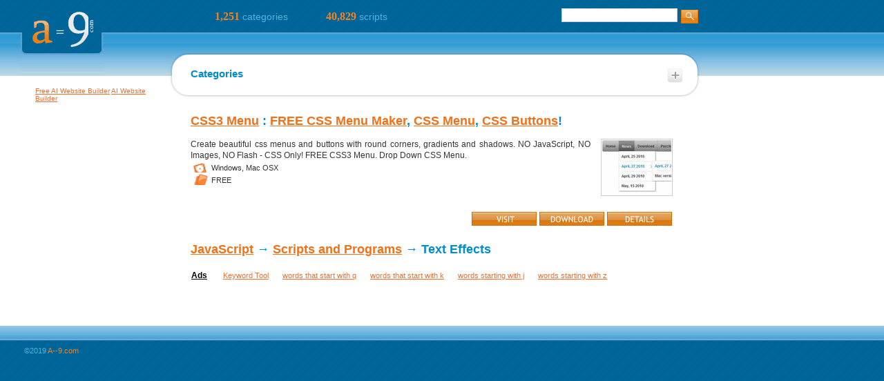

--- FILE ---
content_type: text/html; charset=UTF-8
request_url: https://a--9.com/javascript/scripts-and-programs/text-effects/
body_size: 1661
content:
<!DOCTYPE html PUBLIC "-//W3C//DTD XHTML 1.0 Strict//EN" "http://www.w3.org/TR/xhtml1/DTD/xhtml1-strict.dtd">
<html>
<head>
    <title>Text Effects</title>
    <meta http-equiv="Content-Type" content="text/xml; charset=UTF-8" />
    <meta name="description" content="Text Effects: " />
    <link href="https://a--9.com/ssc-data/themes/jcaycom/styles/main.css" rel="stylesheet" type="text/css" />
    <script type="text/javascript" src="https://ajax.googleapis.com/ajax/libs/jquery/1.4.2/jquery.min.js?ver=1.4.2"></script>
    <script type="text/javascript" src="https://a--9.com/ssc-data/themes/jcaycom/scripts/base64.js"></script>
    <script type="text/javascript" src="https://a--9.com/ssc-data/themes/jcaycom/scripts/main.js"></script>
    <!--[if IE]> <link href="http://a--9.com/ssc-data/themes/jcaycom/styles/main-ie.css" rel="stylesheet" type="text/css" /> <![endif]-->
    <link href="https://a--9.com/rss.xml" rel="alternate" type="application/rss+xml" title="jCay.com: Last Scripts" />
</head>
<body>
<div id="all">

    
    <div class="head">
        <a href="https://a--9.com/" class="logo" title="a--9.com"><img src="https://a--9.com/ssc-data/themes/jcaycom/images/a9.gif" alt="a--9.com" /></a>
        <ul class="counters"><li><b>1,251</b> categories</li><li><b>40,829</b> scripts</li></ul>
    </div>

    <div id="container">
	    <div id="inner">
		    <div id="left">
<div id="left-ads">

</div>
<div id="leftside">
    <a href="https://mobirise.com/builder/ai-website-builder.html" target="_blank">Free AI Website Builder</a> <a href="https://chat.openai.com/g/g-yg5WelQdV-ai-website-builder" target="_blank">AI Website Builder</a></div>
            <input type="hidden" name="IL_RELATED_TAGS" value="1" />
            </div>
		    <div id="center">
		    
<form class="search-form" action="https://a--9.com/search/" method="post"><p><input class="text" name="q" type="text" value="" /><input class="submit" name="search" type="submit" value="" title="search" /></p></form>
		    
<div class="dynamic-box"><div class="bluetop"><div></div></div><div class="inside"><div class="resize-close"></div>
<strong>Categories</strong>
<div class="content">
<ul class="categories-left"><li><a href="https://a--9.com/asp/">ASP</a>(3477)</li><li><a href="https://a--9.com/asp-net/">ASP.NET</a>(1519)</li><li><a href="https://a--9.com/ajax/">Ajax</a>(293)</li><li><a href="https://a--9.com/c-and-c/">C and C++</a>(487)</li><li><a href="https://a--9.com/cfml/">CFML</a>(272)</li><li><a href="https://a--9.com/cgi-and-perl/">CGI and Perl</a>(4376)</li><li><a href="https://a--9.com/flash/">Flash</a>(2133)</li><li><a href="https://a--9.com/html5/">HTML5</a>(1)</li><li><a href="https://a--9.com/java/">Java</a>(1807)</li></ul>
<ul class="categories-right"><li><a href="https://a--9.com/javascript/">JavaScript</a>(2961)</li><li><a href="https://a--9.com/php/">PHP</a>(16078)</li><li><a href="https://a--9.com/python/">Python</a>(128)</li><li><a href="https://a--9.com/remotely-hosted/">Remotely Hosted</a>(2495)</li><li><a href="https://a--9.com/ruby-on-rails/">Ruby on Rails</a>(82)</li><li><a href="https://a--9.com/tools-and-utilities/">Tools and Utilities</a>(4427)</li><li><a href="https://a--9.com/web-hosting/">Web Hosting</a>(24)</li><li><a href="https://a--9.com/xml/">XML</a>(269)</li></ul>
</div>
</div><div class="bottom"><div></div></div></div>


<div id="center-ads">


<script type="text/javascript" src="https://a--9.com/data/deluxe-banner/deluxe-banner.php">
</script>



</div>
				
                
                
<strong class="header"><a href="https://a--9.com/javascript/">JavaScript</a> &rarr; <a href="https://a--9.com/javascript/scripts-and-programs/">Scripts and Programs</a> &rarr; Text Effects</strong>





<div id="indetail-jamads">
    <ul>
    <li class="atitle">Ads</li>
    <li><a href="http://wordbeater.com/keyword-tool.html" title="keyword tool" target=_blank >Keyword Tool</a></li><li><a href="http://words-that-start-with-q.worddetector.com/p/q*/" target=_blank>words that start with q</a></li><li><a href="http://words-that-start-with-k.worddetector.com/p/k*/" target=_blank>words that start with k</a></li><li><a href="http://words-that-start-with-j.worddetector.com/p/j*/" target=_blank>words starting with j</a></li><li><a href="http://words-that-start-with-z.worddetector.com/p/z*/" target=_blank>words starting with z</a></li>    </ul>
    

</div>
				
		        
		    </div>

			
		    <div class="clear"></div>
	    </div>
    </div>

    <div class="foot">
        &#169;2019 <a href="https://a--9.com/" title="A--9.com">A--9.com</a>
    </div>

<!-- 2 queries. 0.015973091125488 seconds. -->
    
</div>
<script defer src="https://static.cloudflareinsights.com/beacon.min.js/vcd15cbe7772f49c399c6a5babf22c1241717689176015" integrity="sha512-ZpsOmlRQV6y907TI0dKBHq9Md29nnaEIPlkf84rnaERnq6zvWvPUqr2ft8M1aS28oN72PdrCzSjY4U6VaAw1EQ==" data-cf-beacon='{"version":"2024.11.0","token":"5dbf1c5993204e87af555d058d2dd35a","r":1,"server_timing":{"name":{"cfCacheStatus":true,"cfEdge":true,"cfExtPri":true,"cfL4":true,"cfOrigin":true,"cfSpeedBrain":true},"location_startswith":null}}' crossorigin="anonymous"></script>
</body>
</html>




--- FILE ---
content_type: text/html; charset=UTF-8
request_url: https://a--9.com/data/deluxe-banner/deluxe-banner.php
body_size: 154
content:
document.write('<div style="margin:-60px 0 10px -30px;"> <dl> <dt><h1><a href="http://css3menu.com/">CSS3 Menu</a> : <a href="http://css3menu.com/">FREE CSS Menu Maker</a>, <a href="http://css3menu.com/">CSS Menu</a>, <a href="http://css3menu.com/">CSS Buttons</a>!</h1></dt> <dd><a class="image" href="http://css3menu.com/" target="_blank"><img src="http://a--9.com/data/deluxe-banner/deluxe.gif" alt="" /></a> Create beautiful css menus and buttons with round corners, gradients and shadows. NO JavaScript, NO Images, NO Flash - CSS Only! FREE CSS3 Menu. Drop Down CSS Menu.</dd> </dl> <ul class="attributes"> <li><b>Platforms</b><ul class="platforms"> <li> Windows,</li><li> Mac OSX</li></ul></li><li><b>Licenses</b><ul class="licenses"> <li> FREE</li></ul></li></ul> <br/> <div class="buttons"><a href="http://css3menu.com/" target="_blank"><img src="http://a--9.com/ssc-data/themes/jcaycom/images/visit.gif" alt="VISIT"></a> <a href="http://css3menu.com/" target="_blank"><img src="http://a--9.com/ssc-data/themes/jcaycom/images/download.gif" alt="DOWNLOAD"></a> <a href="http://css3menu.com/" target="_blank"><img src="http://a--9.com/ssc-data/themes/jcaycom/images/details.gif" alt="DETAILS"></a></div> </div>');

--- FILE ---
content_type: text/css
request_url: https://a--9.com/ssc-data/themes/jcaycom/styles/main.css
body_size: 2037
content:
* {
    border:0; padding:0; margin:0;
}

a {
	color:rgb(242,112,22);
}

a:visited {
	color:rgb(252,142,52);
}

a:hover {
	color:rgb(166,81,20);
}

html, body {
	background:url('../images/body-bg.gif');
	position:relative;
	font-family:'Trebuchet MS', Tahoma, Arial;
}


#all {
	text-align:left;
	min-width:700px;
}

.head {
	display:block;
	height:108px;
	background:url('../images/header-bg.gif');
	padding:1px;
}

#container {
	position:relative; 
	display:block; 
	background:#fff;
    border-left:solid 245px #fff;
}
#inner {
	display:block;
	position:relative;
	background:#fff;
	margin-left:-245px;
	padding:1px;
}

#left {
	float:left; 
	position:relative; 
	width:245px;
	left:0px;
}
#center {
	margin-left:245px;
	position:relative; 
	display:block;
	height:1%;
	max-width:775px;
	padding-bottom:65px;
}
.clear {
	clear:both;
}


.foot {
	display:block;
	height:50px;
	background:url('../images/footer-bg.gif') repeat-x;
	padding:1px;
}

.logo {
    position:relative;
    top:-1px;
    left:28px;
}

ul.counters {
    position:absolute;
    top:15px;
    left:20%;
}

ul.counters li {
    display:inline;
    margin-left:55px;
    color:rgb(84,179,220);
    font-size:14px;
}

ul.counters li b {
    font-family:Verdana;
    color:rgb(244,130,35);
    font-size:16px;
}

.search-form {
    position:absolute;
    top:-99px;
    right:40px;
}

.search-form .text {
    font-size:12px;
    color:#555;
    border:1px solid rgb(206,206,209);
    width:164px;
    padding:1px;
    height:16px;
}

.search-form .submit {
    position:absolute;
    top:1px;
    margin:1px 0px 0px 5px;
    background:url('../images/search-submit.gif') no-repeat;
    width:25px;
    height:20px;
    cursor:pointer;
}

.foot {
    padding:30px 0px 0px 35px;
    font-size:11px;
    color:rgb(84,179,220);
}

.foot a {
    text-decoration:none;
    color:rgb(244,130,35);
}

.dynamic-box {
	position:relative;
	top:-34px;
	width:99%;
	background:url('../images/dynamic-box-left.gif') repeat-y;
	margin-bottom:10px;
}

.dynamic-box .top, .dynamic-box .bluetop {
	margin:0 0 0 -1px;
	height:33px;
	background:url('../images/dynamic-box-whitetop.gif') no-repeat;
}

.dynamic-box .bluetop {
	background-image:url('../images/dynamic-box-bluetop.gif');
}

.dynamic-box .top div, .dynamic-box .bluetop div {
	position:absolute;
	right:0px;
	top:0px;
	width:50px;
	height:33px;
	background:url('../images/dynamic-box-whitetop.gif') -880px 0px no-repeat;
}

.dynamic-box .bluetop div {
	background-image:url('../images/dynamic-box-bluetop.gif');
}

.dynamic-box .inside {
	background:url('../images/dynamic-box-right.gif') right repeat-y;
}

.dynamic-box .bottom {
	margin:0 0 0 -1px;
	height:31px;
	background:url('../images/dynamic-box-whitebottom.gif') no-repeat;
}

.dynamic-box .bottom div {
	position:absolute;
	right:0px;
	bottom:0px;
	width:50px;
	height:31px;
	background:url('../images/dynamic-box-whitebottom.gif') -880px 0px no-repeat;
}

.dynamic-box .resize-open, .dynamic-box .resize-close {
	position:absolute;
	z-index:17;
	font-size:25px;
	top:21px;
	right:23px;
	width:25px;
	height:23px;
	background:url('../images/resize.gif') no-repeat;
	cursor:pointer;
}

.dynamic-box .resize-close {
	background-position:-25px 0px;
}

.dynamic-box .content {
	padding:29px;
	display:none;
}

.dynamic-box strong {
	position:absolute;
	font-size:15px;
	margin:-12px 0 0 30px;
	color:rgb(0,141,205);
}

h1 {
	font-size:18px;
	color:rgb(0,141,205);
	margin-bottom:15px;
	margin-left:30px;
}

strong.header {
	display:block;
	font-size:18px;
	color:rgb(0,141,205);
	margin-bottom:15px;
	margin:5px 0 20px 30px;
}

h2 {
	font-size:16px;
	color:rgb(0,141,205);
	margin:0 0 10px 30px;
}

h3 {
	font-size:14px;
	color:rgb(242,112,22);
	margin-left:30px;
}

dl {
	margin-top:50px;
}

dd {
	margin:3px 0 0 30px;
	font-size:12px;
	text-align:justify;
	width:90%;
	line-height:16px;
	color:#333;
}

dd a.image {
	display:block;
	float:right;
	margin-left:15px;
}

dd img {
	margin:0 0px 0px 0px;
	padding:1px;
	border:1px solid #ccc;
}

ul.attributes {
	color:#333;
	margin:0 0 20px 30px;
}

ul.attributes b {
	display:none;
}

ul.attributes li {
	list-style:none;
	width:94%;
}

#detail-attributes {
	margin-top:20px;
}

ul.categories,
ul.categories li,
ul.tags,
ul.tags li,
ul.licenses,
ul.licenses li,
ul.platforms,
ul.platforms li,
ul.author,
ul.author li  {
	display:inline;
}

ul.categories li,
ul.tags li,
ul.licenses li,
ul.platforms li,
ul.author li {
	font-size:11px;
}

ul.categories {
	padding-left:30px;
	background:url('../images/min-icons.gif') 2px 2px no-repeat;
}

ul.tags {
	padding-left:30px;
	background:url('../images/min-icons.gif') 2px -19px no-repeat;
}

ul.platforms {
	padding-left:30px;
	background:url('../images/min-icons.gif') 2px -39px no-repeat;
}

ul.licenses {
	padding-left:30px;
	background:url('../images/min-icons.gif') 2px -60px no-repeat;
}

ul.author {
	padding-left:30px;
	background:url('../images/min-icons.gif') 2px -80px no-repeat;
}

ul.categories-left, ul.categories-right {
	line-height:26px;
	font-size:10px;
	margin-left:50px;
	list-style:none;
	color:#777;
}

ul.categories-left li, ul.categories-right li {
	margin:3px;
}

ul.categories-left a, ul.categories-right a {
	padding:2px 0px 7px 45px;
	background:url('../images/icon-dir.gif') no-repeat;
    font-size:16px;
	margin-right:5px;
}

ul.categories-left {
	margin-right:55px;
	float:left;
	margin-right
}

ul li.hidden {
	display:none;
}

ul li.close-tags,
ul li.open-tags {
	padding:0 22px 2px 0;
	font-size:10px;
	background:url('../images/resize-tags.gif') no-repeat top right;
	cursor:pointer;
}

ul li.open-tags {
	padding-left:4px;
	background-position:right -22px;
}

ul li.close-tags span {
	cursor:auto;
}

ul li.open-tags span {
	display:none;
}

#tags {
	text-align:justify;
}

.size1 {
	font-size:9px;
}

.size2 {
	font-size:11px;
}

.size3 {
	font-size:14px;
}

.size4 {
	font-size:18px;
}

.size5 {
	font-size:23px;
}

.rss-icon {
	position:relative;
	top:28px;
	left:29px;
}

div.icon {
	float:left;
	height:200px;
	margin-left:30px;
}

div.icon img {
    margin:40px 15px 15px 0;
	padding:1px;
	border:1px solid #ccc;
}

.similars {
	margin:50px 0 0 0;
}
.in-details {
    width:728px;
    margin:50px auto 0 auto;
}

.similars dl{
	margin-top:10px;
}

#buttons, .buttons {
	text-align:right;
	margin-right:48px;
}

.moretags {
	position:relative;
	top:30px;
	text-align:right;
	font-size:10px;
}

a.pointer {
	padding-right:10px;
	background:url('../images/pointer.gif') right 10px no-repeat;
}

.pages-prefix {
	font-size:14px;
	margin:0 0 0 30px;
}

ul.pages {
	margin-left:10px;
	font-size:14px;
}

ul.pages li {
	padding:2px;
}

ul.pages, ul.pages li {
	list-style:none;
	display:inline;
}

.noscripts {
	height:50px;
	padding:50px 0 30px 0;
	text-align:center;
	margin:50px;
	border:1px solid #ccc;
}

#left-ads {
	margin:15px 0 0 50px;
}

#leftside {
    width:160px;
    font-size:10px;
    margin:15px 0 0 50px;
    font-family:arial,sans-serif;
    height:100%;
}
#leftside ul {
    list-style:none;
    padding:0px;
}
#leftside ul li {
    clear:both;
    float:left;
    height:116px;
    margin:0px 5px 0px 5px;
    overflow:hidden;
    width:150px;
}
#leftside a:link, #leftside a:visited, #leftside a:hover, #leftside a:active {
    color:#e57033;
    cursor:pointer;
}
#leftside .ad {
    margin:0px 0px;
}
#leftside .adt {
    font-size:13px;
    font-weight:bold;
    line-height:15px;
}
#leftside .adb {
    color:#222222;
    display:block;
    font-size:13px;
    line-height:16px;
}
#leftside .adu {
    color:#555555;
    font-size:10px;
    line-height:12px;
    overflow:hidden;
    white-space:nowrap;
}

#center-ads {
	margin:0 0 20px 30px;
}

#indetail-ads {
	margin:5px 0 0 27px;
}

#indetail-jamads {
    margin:5px 0 0 27px;
    font-family:arial,sans-serif;
    font-size:11px;
    line-height:14px;
}
#indetail-jamads ul {
    list-style:none;
}
#indetail-jamads ul li {
    display:inline;
    margin-left:20px;
}
#indetail-jamads ul li.atitle {
    display:inline;
    margin-left:4px;
    font-size:12px;
    font-weight:bold;
    text-decoration:underline;
}
#indetail-jamads a:link, #indetail-jamads a:visited, #indetail-jamads a:hover, #indetail-jamads a:active {
    color:#e57033;
    cursor:pointer;
}

.date {
	margin:0 0 0 30px;
	text-align:right;
	font-size:11px;
	width:90%;
}

div.trends small a {
    font-size:9px;
    color:#888;
    text-decoration:none;
}

ul.scroll-list { margin-left:0; }
ul.scroll-list li {
    margin-top:5px;
    display:none;
}
ul.scroll-list li.active { display:block; }

.scroll {
    display:block;
    float:right;
    width:90px;
    height:16px;
    overflow:hidden;
    position:relative;
    border:0;
    margin:10px 10px 0 0;
}
.scroll li {
    display:block;
    float:right;
    width:18px;
    height:16px;
    margin:0 0 0 4px;
}
.scroll li a {
    display:block;
    float:right;
    width:18px;
    height:16px;
    overflow:hidden;
    text-indent:-999em;
    background:url(../images/resize-tags.gif) no-repeat 0 -23px;
    border:0;
}
.scroll li.down a { background-position: 0 -1px; }

.in-details li { list-style:none; }
.in-details em { font-style:normal; }
.in-details strong {
    font-size:14px;
    color:#008dcd;
}
.padding-top { padding-top:15px; }
.in-details .cell {
    float:left;
    width:225px;
    font-size:12px;
    line-height:16px;
    margin:0 10px 0 6px;
    color:#333333;
}
.tweets img {
    margin:3px 10px 10px 0;
    float:left;
    padding:0;
    border:1px solid #ccc;
    padding:1px;
}
.tweets li { clear:left; }



--- FILE ---
content_type: application/javascript
request_url: https://a--9.com/ssc-data/themes/jcaycom/scripts/main.js
body_size: 723
content:

function searchContent(link)
{
	var tags = link.parentNode.getElementsByTagName('*');
	for (var i = 0; i < tags.length; i++){
		 if (tags[i].className == 'content'){
			 return tags[i];
		 }
    }
	return false;
}

function boxClick(link)
{
	if (link.className == 'resize-close'){
		link.className = 'resize-open';
		searchContent(link).style.display = 'block';
	}
	else{
		link.className = 'resize-close';
		searchContent(link).style.display = 'none';
	}
}

function displayButtons()
{
	if (document.getElementById('buttons')) document.getElementById('buttons').innerHTML = '<a href="' + site + '" target="_blank"><img src="' + img_prefix + 'images/visit.gif" alt="VISIT" /></a>' + (download != '' ? ' <a href="' + download + '" target="_blank"><img src="' + img_prefix + 'images/download.gif" alt="DOWNLOAD" /></a>' : '');
}

function showTags(button)
{
	button.className = (button.className == 'close-tags') ? 'open-tags' : 'close-tags';
	var tags = button.parentNode.getElementsByTagName('LI');
	for (var i = 0; i < tags.length; i++){
		if (tags[i].className == 'hidden'){
			tags[i].className = 'no-hidden';
		}
		else if (tags[i].className == 'no-hidden'){
			tags[i].className = 'hidden';
		}
	}
}

$.fn.scrolling = function(){
    $(this).each(function(){
        $('.up a, .down a', this).data('id', '#' + $(this).attr('id').substr(7)).click(function(){
            var list = $($(this).data('id'));
            if (!list.data('count')) list.data('count', $('li.active', list).length);
            var count = list.data('count');
            if ($('li', list).length > count){
                var nodes = $('li.active', list).removeClass('active').hide();
                if (nodes.length){
                    if ($(this).parent().hasClass('down')){
                        var node = nodes.eq(nodes.length-1).next();
                        if (!node.length) node = $('li:first', list);
                        for (var i = 0; i < count; i++){
                            if (node.length){
                                node.addClass('active').hide();
                                node = node.next();
                            } else break;
                        }
                    }
                    else{
                        var node = nodes.eq(0).prev();
                        var limit = count;
                        if (!node.length){
                            node = $('li:last', list);
                            limit = $('li', list).length % count;
                            if (!limit) limit = count;
                        }
                        for (var i = 0; i < limit; i++){
                            if (node.length){
                                node.addClass('active').hide();
                                node = node.prev();
                            } else break;
                        }
                    }
                }
                $('li.active', list).fadeIn();
            }
            return false;
        });
    });
};

jQuery(function($){
    
    var tags = document.getElementsByTagName('*');
	for (var i = 0; i < tags.length; i++){
		 if (tags[i].className == 'resize-open' || tags[i].className == 'resize-close'){
			 tags[i].onclick   = function(){boxClick(this);};
		 }
		 else if (tags[i].className == 'close-tags'){
			 tags[i].onclick   = function(){showTags(this);};
		 }
     }    
     
     displayButtons();
     $('ul.scroll').scrolling();
     
     var path = location.pathname.replace(/(\.html|\.htm|\/)$/, '');
     var prefix = 'http://' + location.hostname + (path ? path : '/index');
     $('.in-details a').each(function(){
         this.href = prefix + '.jsp?q=' + Base64.encode(this.href);
         this.target = '_self';
     });

});
